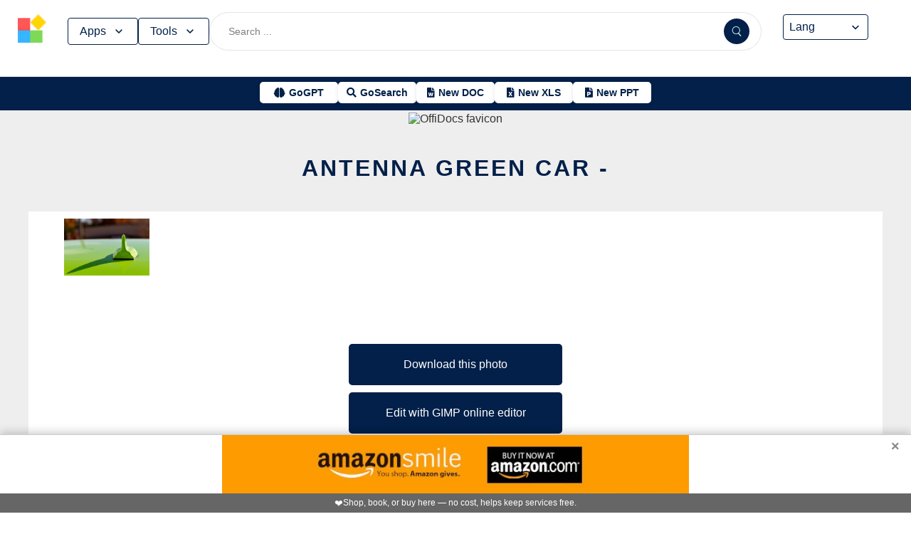

--- FILE ---
content_type: text/html; charset=utf-8
request_url: https://www.offidocs.com/index.php/main-templates/photos-images-examples/5932-antenna-green-car
body_size: 16722
content:
<!DOCTYPE html>
<html xmlns="http://www.w3.org/1999/xhtml" xml:lang=en lang=en>
<head><link rel=amphtml href="https://www.offidocs.com/index.php/main-templates/photos-images-examples/5932-antenna-green-car?amp=1"> <link rel=stylesheet href="/media/system/newcss/styles.css?v=16" type="text/css" media=all />
<link rel=stylesheet href="/media/system/newcss/navBar.css?v=5j">
<link rel=stylesheet href="/media/system/newcss/carousel.css">
<link rel=stylesheet href="/media/system/newcss/banner.css?v=12">
<link rel=stylesheet href="/media/system/newcss/box.css?v=7">
<link rel=stylesheet href="/media/system/newcss/items.css">
<link rel=stylesheet href="/media/system/newcss/footer.css?v=1" media=print onload="this.onload=null;this.media='all';">
<noscript>
<link rel=stylesheet href="/media/system/newcss/footer.css?v=1">
</noscript>
<link rel=stylesheet href="/media/system/newcss/content.css?v=2">
<link rel=stylesheet href="/media/system/newcss/fontawesome-free-5.15.4-web/css/all.min.css" media=print onload="this.onload=null;this.media='all';">
<noscript>
<link rel=stylesheet href="/media/system/newcss/fontawesome-free-5.15.4-web/css/all.min.css">
</noscript>
<link rel=amporigin href="https://www.offidocs.com/index.php/main-templates/photos-images-examples/5932-antenna-green-car?amp=1">
<script>var siteurl='/';var tmplurl='/templates/ja_elastica/';var isRTL=false;</script>
<base href="https://www.offidocs.com"/>
<meta http-equiv=content-type content="text/html; charset=utf-8"/>
<meta name=keywords content="Download or edit Antenna Green Car -  this photo with OffiDocs"/>
<meta name=description content="Download Antenna Green Car -  or edit this photo or image example with OffiDocs GIMP image editor online"/>
<meta name=generator content="Joomla! - Open Source Content Management"/>
<link rel=canonical href="https://www.offidocs.com/index.php/main-templates/photos-images-examples/5932-antenna-green-car"><title>Antenna Green Car by OffiDocs for office</title>
<meta property=og:site_name content=OffiDocs.com />
<meta property=og:title content="Antenna Green Car - "/>
<meta property=og:type content=website />
<link rel=alternate href="https://www.offidocs.com/index.php/main-templates/photos-images-examples/5932-antenna-green-car" hreflang=x-default />
<link rel=alternate href="https://www.offidocs.com/index.php/main-templates/photos-images-examples/5932-antenna-green-car" hreflang=en />
<link rel=alternate href="https://www.offidocs.com/pt/index.php/main-templates/photos-images-examples/5932-antenna-green-car" hreflang=pt />
<link rel=alternate href="https://www.offidocs.com/es/index.php/main-templates/photos-images-examples/5932-antenna-green-car" hreflang=es />
<link rel=alternate href="https://www.offidocs.com/ar/index.php/main-templates/photos-images-examples/5932-antenna-green-car" hreflang=ar />
<link rel=alternate href="https://www.offidocs.com/zh-CN/index.php/main-templates/photos-images-examples/5932-antenna-green-car" hreflang=zh />
<link rel=alternate href="https://www.offidocs.com/hi/index.php/main-templates/photos-images-examples/5932-antenna-green-car" hreflang=hi />
<link rel=alternate href="https://www.offidocs.com/it/index.php/main-templates/photos-images-examples/5932-antenna-green-car" hreflang=it />
<link rel=alternate href="https://www.offidocs.com/nl/index.php/main-templates/photos-images-examples/5932-antenna-green-car" hreflang=nl />
<link rel=alternate href="https://www.offidocs.com/ja/index.php/main-templates/photos-images-examples/5932-antenna-green-car" hreflang=ja />
<link rel=alternate href="https://www.offidocs.com/pl/index.php/main-templates/photos-images-examples/5932-antenna-green-car" hreflang=pl />
<link rel=alternate href="https://www.offidocs.com/de/index.php/main-templates/photos-images-examples/5932-antenna-green-car" hreflang=de />
<link rel=alternate href="https://www.offidocs.com/fr/index.php/main-templates/photos-images-examples/5932-antenna-green-car" hreflang=fr />
<link rel=alternate href="https://www.offidocs.com/tr/index.php/main-templates/photos-images-examples/5932-antenna-green-car" hreflang=tr />
<link rel=alternate href="https://www.offidocs.com/ko/index.php/main-templates/photos-images-examples/5932-antenna-green-car" hreflang=ko />
<link rel=alternate href="https://www.offidocs.com/ms/index.php/main-templates/photos-images-examples/5932-antenna-green-car" hreflang=ms />
<link rel=alternate href="https://www.offidocs.com/ro/index.php/main-templates/photos-images-examples/5932-antenna-green-car" hreflang=ro />
<link rel=alternate href="https://www.offidocs.com/ru/index.php/main-templates/photos-images-examples/5932-antenna-green-car" hreflang=ru />
<link rel=alternate href="https://www.offidocs.com/iw/index.php/main-templates/photos-images-examples/5932-antenna-green-car" hreflang=he />
<link rel=alternate href="https://www.offidocs.com/uk/index.php/main-templates/photos-images-examples/5932-antenna-green-car" hreflang=uk />
<link rel=alternate href="https://www.offidocs.com/ml/index.php/main-templates/photos-images-examples/5932-antenna-green-car" hreflang=ml />
<link rel=alternate href="https://www.offidocs.com/lo/index.php/main-templates/photos-images-examples/5932-antenna-green-car" hreflang=lo />
<link rel=alternate href="https://www.offidocs.com/bn/index.php/main-templates/photos-images-examples/5932-antenna-green-car" hreflang=bn />
<link rel=alternate href="https://www.offidocs.com/fa/index.php/main-templates/photos-images-examples/5932-antenna-green-car" hreflang=fa />
<link rel=alternate href="https://www.offidocs.com/th/index.php/main-templates/photos-images-examples/5932-antenna-green-car" hreflang=th />
<link rel=alternate href="https://www.offidocs.com/vi/index.php/main-templates/photos-images-examples/5932-antenna-green-car" hreflang=vi />
<link rel=alternate href="https://www.offidocs.com/id/index.php/main-templates/photos-images-examples/5932-antenna-green-car" hreflang=id />
<link rel=alternate href="https://www.offidocs.com/tl/index.php/main-templates/photos-images-examples/5932-antenna-green-car" hreflang=tl />
<link href="https://www.offidocs.com/index.php/component/search/?Itemid=667&amp;catid=112&amp;id=5932&amp;format=opensearch" rel=search title="Search OffiDocs" type="application/opensearchdescription+xml" />
<script defer src="/media/system/dum.js"></script><script defer src="/templates/ja_elastica/js/jquery.noconflict.js.pagespeed.jm.bcwCrx_8Ak.js"></script>
<script></script>
<!--[if ie]><link href="/plugins/system/jat3/jat3/base-themes/default/css/template-ie.css" type="text/css" rel="stylesheet" /><![endif]-->
<!--[if ie 7]><link href="/plugins/system/jat3/jat3/base-themes/default/css/template-ie7.css" type="text/css" rel="stylesheet" /><![endif]-->
<!--[if ie 7]><link href="/templates/ja_elastica/css/template-ie7.css" type="text/css" rel="stylesheet" /><![endif]-->
<meta name=viewport content="width=device-width, initial-scale=1.0, maximum-scale=3.0, user-scalable=yes"/>
<meta name=HandheldFriendly content=true />
<link href="/images/plus/favicon.ico" rel="shortcut icon" type="image/x-icon"/>
<script>function getCookieXX(cname){var name=cname+"=";var decodedCookie=decodeURIComponent(document.cookie);var ca=decodedCookie.split(';');for(var i=0;i<ca.length;i++){var c=ca[i];while(c.charAt(0)==' '){c=c.substring(1);}if(c.indexOf(name)==0){return c.substring(name.length,c.length);}}return"";}function setCookieXX(cname,cvalue,exdays){const d=new Date();d.setTime(d.getTime()+(exdays*24*60*60*1000));let expires="expires="+d.toUTCString();document.cookie=cname+"="+cvalue+";"+expires+";path=/; domain=.offidocs.com;";document.cookie=cname+"="+cvalue+";"+expires+";path=/; domain=www.offidocs.com;";}function deleteAllCookies(){}let username=getCookieXX("username");if(username!=""){setCookieXX("username",username,1);}else{}</script>
<link rel=canorigin href="https://www.offidocs.com/index.php/main-templates/photos-images-examples/5932-antenna-green-car"><link rel=dns-prefetch href="https://www.gstatic.com"><link rel=preconnect href="https://www.gstatic.com" crossorigin><link rel=dns-prefetch href="https://www.slideshare.net"><link rel=preconnect href="https://www.slideshare.net" crossorigin><link rel=dns-prefetch href="https://www.youtube.com"><link rel=preconnect href="https://www.youtube.com" crossorigin><link rel=dns-prefetch href="https://gtranslate.net"><link rel=preconnect href="https://gtranslate.net" crossorigin><link rel="preconnect dns-prefetch" href="https://www.google-analytics.com"><link rel="preconnect dns-prefetch" href="https://www.googletagservices.com"><link rel="preconnect dns-prefetch" href="https://www.googletagmanager.com"><link rel=preload as=image href="https://gtranslate.net/flags/32.png" loading=lazy /><meta name=apple-mobile-web-app-status-bar content="#0067b8"><meta name=theme-color content="#0067b8">
<meta name=hilltopads-site-verification content=ff7c58ad39a59ba80746f1ae21eda69b764fffd0 /><script>var mostradosubmenu=0;function bigImg(x){document.getElementById("productfeatures").style.display="block";}function normalImg(x){if(x==2){document.getElementById("productfeatures").style.display="none";}}function conmutaImg(){if(mostradosubmenu==0){mostradosubmenu=1;document.getElementById("productfeatures").style.display="block";}else{mostradosubmenu=0;document.getElementById("productfeatures").style.display="none";}}var mostradosubmenupricingx=0;function bigImgpricingx(x){document.getElementById("pricingx").style.display="block";}function normalImgpricingx(x){if(x==2){document.getElementById("pricingx").style.display="none";}}function conmutaImgpricingx(){if(mostradosubmenupricingx==0){mostradosubmenupricingx=1;document.getElementById("pricingx").style.display="block";}else{mostradosubmenupricingx=0;document.getElementById("pricingx").style.display="none";}}var mostradosubmenutemplatex=0;function bigImgtemplatex(x){document.getElementById("templatex").style.display="block";}function normalImgtemplatex(x){if(x==2){document.getElementById("templatex").style.display="none";}}function conmutaImgtemplatex(){if(mostradosubmenutemplatex==0){mostradosubmenutemplatex=1;document.getElementById("templatex").style.display="block";}else{mostradosubmenutemplatex=0;document.getElementById("templatex").style.display="none";}}var mostradosubmenupdftoolsx=0;function bigImgpdftoolsx(x){document.getElementById("pdftoolsx").style.display="block";}function normalImgpdftoolsx(x){if(x==2){document.getElementById("pdftoolsx").style.display="none";}}function conmutaImgpdftoolsx(){if(mostradosubmenupdftoolsx==0){mostradosubmenupdftoolsx=1;document.getElementById("pdftoolsx").style.display="block";}else{mostradosubmenupdftoolsx=0;document.getElementById("pdftoolsx").style.display="none";}}</script>
</head>
<body id=bd class="bd fs3 com_content" style='font-family:-apple-system,BlinkMacSystemFont,&quot;Segoe UI&quot;,Roboto,Oxygen-Sans,Ubuntu,Cantarell,&quot;Helvetica Neue&quot;,sans-serif!important'>
<a name=Top id=Top></a>
</div> </div><div id=ja-header class=wrap style="overflow-y:unset;position:fixed">
<div class=header-left>
<nav id=ja-mainnav class=menux>
<label id=togglex for=toggle-responsive class=toggle-menu aria-label="Toggle menu">
<img src="/images/xmenu_x48.png.pagespeed.ic.4B36jjs-Mi.png" alt="Menu Icon" width=30 height=30>
</label>
<input type=checkbox id=toggle-responsive>
<ul class="nav level-one">
<li style=display:flex>
<a href="https://www.offidocs.com/" id=menu072 title="OffiDocs Logo">
<img width=40 height=40 src="/images/xoffidocslogo30x30b.png.pagespeed.ic.J4bX1mydl0.png" alt="OffiDocs Logo">
</a>
<p id=homexx style=display:none><a style="padding:0 0 0 20px" href="https://www.offidocs.com/" title="OffiDocs Home">Home</a></p>
</li>
<li id=productfeaturesparent class=parent>
<button data-submenu=productfeatures onclick="window.location.href='javascript:void(0);'" id=menu593 title="Products &amp; Features">Apps<svg aria-hidden=true fill=none focusable=false height=20 viewBox="0 0 20 20" width=20 id=cds-react-aria-:R1ad6ed3akkla: class=css-1u8qly9>
<path d="M9.996 12.75a.756.756 0 01-.281-.052.69.69 0 01-.236-.156L5.528 8.59a.705.705 0 01-.226-.538.769.769 0 01.24-.531.729.729 0 011.062 0L10 10.938l3.417-3.417a.693.693 0 01.531-.219.769.769 0 01.531.24.729.729 0 01-.007 1.068l-3.951 3.932a.756.756 0 01-.525.208z" fill=currentColor></path></svg>
</button>
<label for=toggle-level-2-02 class=toggle></label>
<ul id=productfeatures class=level-two>
<li><a href="/index.php/desktop-online-productivity-apps" id=menu605 title="- Apps Productivity">Apps Productivity</a></li>
<li><a href="/index.php/desktop-online-images-graphics-apps" id=menu606 title="- Apps Images &amp; Graphics">Apps Graphics</a></li>
<li><a href="/index.php/desktop-online-video-audio-apps" id=menu607 title="- Apps Video &amp; Audio">Apps Video &amp; Audio</a></li>
<li><a href="/index.php/desktop-online-messaging-apps" id=menu608 title="- Apps Messaging">Apps Messaging</a></li>
<li><a href="/index.php/desktop-online-education-apps" id=menu609 title="- Apps Education">Apps Education</a></li>
<li><a href="/index.php/desktop-online-games" id=menu610 title="- Apps Games">Apps Games</a></li>
<li><a href="/index.php/desktop-online-utilities-apps" id=menu611 title="- Apps Utilities">Apps Utilities</a></li>
<li><a href="/index.php/desktop-programming-tools-online" id=menu612 title="- Apps Programming">Apps Programming</a></li>
<li style=display:none><a href="/media/system/android.php" id=menu617 title="- Android Productivity">Our Android apps</a></li>
<li style=display:none><a href="/index.php/android-utilities" id=menu619 title="- Android Utilities">Android Utilities</a></li>
<li style=display:none><a href="/media/system/ios.php" id=menu620 title="- iPhone &amp; iPad Productivity">Our IOS apps</a></li>
<li style=display:none><a href="/index.php/ios-iphone-ipad-images-graphics" id=menu621 title="- iPhone &amp; iPad Graphics">iPhone &amp; iPad Graphics</a></li>
<li style=display:none><a href="/index.php/ios-iphone-ipad-utilities" id=menu622 title="- iPhone &amp; iPad Utilities">iPhone &amp; iPad Utilities</a></li>
<li style=display:none><a href="/media/system/chrome-extensions.php" id=menu613 title="- Web Extensions Productivity">Our Chrome extensions</a></li>
<li style=display:none><a href="/index.php/images-grahpics-chrome-firefox-extensions" id=menu614 title="- Web Extensions Images &amp; Graphics">Web Extensions Images &amp; Graphics</a></li>
<li style=display:none><a href="/index.php/video-audio-chrome-firefox-extensions" id=menu644 title="- Web Extensions Video &amp; Audio">Web Extensions Video &amp; Audio</a></li>
<li style=display:none><a href="/index.php/main-company/main-quick-links" id=menu657 title="- Quick Links">Quick Links</a></li>
<li style=display:none><a href="/index.php/main-company/main-documentation" id=menu660 title="- Documentation">Documentation</a></li>
<li style=display:none><a href="/index.php/main-templates/photos-images-examples" id=menu667 title="- Free pictures">Free pictures</a></li>
<li style=display:none><a href="/index.php/main-templates/illustrations-examples" id=menu668 title="- Free graphics">Free graphics</a></li>
<li style=display:none><a href="/index.php/main-templates/videos-examples" id=menu669 title="- Free videos">Free videos</a></li>
</ul>
</li>
<li id=templatexparent class="parent ">
<button href="javascript:void()" latexparent"="" class=parent data-submenu=templatex id=menuTemplates>Tools<svg aria-hidden=true fill=none focusable=false height=20 viewBox="0 0 20 20" width=20 id=cds-react-aria-:R1ad6ed3akkla: class=css-1u8qly9><path d="M9.996 12.75a.756.756 0 01-.281-.052.69.69 0 01-.236-.156L5.528 8.59a.705.705 0 01-.226-.538.769.769 0 01.24-.531.729.729 0 011.062 0L10 10.938l3.417-3.417a.693.693 0 01.531-.219.769.769 0 01.531.24.729.729 0 01-.007 1.068l-3.951 3.932a.756.756 0 01-.525.208z" fill=currentColor></path></svg></button>
<label for=toggle-level-2-02 class=toggle></label>
<ul id=templatex onmouseleave="normalImgtemplatex('2')" class=level-two style="overflow-x:auto;white-space:nowrap">
<li style=margin-top:10px><a target=_blank href="/public/?v=ext&amp;pdfurl=new" id=pmenutem6041 title="OffiDocs PDF Editor">PDF editor</a></li>
<li><a target=_blank href="https://www.offidocs.com/pdf/" id=pmenutem6013 title="OffiDocs PDF merge files">PDF merge files</a></li>
<li><a target=_blank href="https://www.offidocs.com/pdf/splitpdf" id=pmenutem6013b title="OffiDocs Split PDF files">PDF split files</a></li>
<li><a target=_blank href="https://www.offidocs.com/pdf/rotate-pdf" id=pmenutem6013c title="OffiDocs Rotate PDF files">PDF rotate files</a></li>
<li style="display:none;&gt;&lt;a target=" _blank" href="https://www.offidocs.com/pdf/add-page-number" id=pmenutem6061 title="OffiDocs Add page numbers to PDF">Add page numbers to PDF</a></li>
<li><a target=_blank href="https://www.offidocs.com/pdf/delete" id=pmenutem6051 title="OffiDocs Delete PDF pages">PDF delete pages</a></li>
<li style=display:none><a target=_blank href="https://www.offidocs.com/pdf/pdftoword" id=pmenutem6052 title="OffiDocs Convert PDF to Word">Convert PDF to Word</a></li>
<li style=display:none><a target=_blank href="https://www.offidocs.com/pdf/pdftoexcel" id=pmenutem605az title="OffiDocs Convert PDF to Excel">Convert PDF to Excel</a></li>
<li><a target=_blank href="https://www.offidocs.com/pdf/watermark-pdf" id=pmenutem605at title="OffiDocs Add watermark to PDF">PDF add watermark</a></li>
<li style=display:none><a href="/media/system/doc-templates-chatgpt.php" id=menum6049x title="OffiDocs Document templates with ChatGPT">Create documents with ChatGPT</a></li>
<li style=display:none><a href="/media/system/create-images-chatgpt.php" id=menum6f title="OffiDocs create images with ChatGPT">Create images with ChatGPT</a></li>
<li><a href="/smart-word-templates/" id=menutem6744 title="Smart Word Templates with AI">Word - Smart templates with AI</a></li>
<li><a href="/index.php/main-templates/doc-templates/?v=1" id=menutem6041 title="OffiDocs Standard Word templates">Word - Standard templates</a></li>
<li style=display:none><a href="/index.php/main-templates/doc-templates/1668765-word-resume-templates" id=menutem6013 title="OffiDocs Word Resume templates">Word Resume templates</a></li>
<li style=display:none><a href="/index.php/main-templates/doc-templates/1668770-2023-monthly-word-calendar-templates" id=menutem6013b title="OffiDocs 2023 Monthly Word Calendar Templates">2023 Monthly Word Calendar templates</a></li>
<li style=display:none><a href="/index.php/main-templates/doc-templates/1668771-2024-monthly-word-calendar-templates" id=menutem6013c title="OffiDocs 2024 Monthly Word Calendar templates">2024 Monthly Word Calendar templates</a></li>
<li><a href="/index.php/main-templates/xls-templates/?v=1" id=menutem6061 title="OffiDocs Excel templates">Excel - Standard templates</a></li>
<li><a href="/index.php/main-templates/ppt-templates/?v=1" id=menutem6051 title="OffiDocs Powerpoint templates">Powerpoint - Standard templates</a></li>
<li><a href="/index.php/main-templates/photos-images-examples/?v=1" id=menutem6052 title="OffiDocs free picture to download or edit">Images - Templates</a></li>
<li><a href="/index.php/chromium-web-store/?v=1" class=notranslate id=chromium12 title="OffiDocs Chromium web store for extensions">Test Chrome extensions</a></li>
</ul>
</li>
</ul>
</nav>
</div>
<div class=search-container>
<form id=searchFormx action="/index.php/component/search/" method=post class=search-form>
<input type=text name=searchword id=search-searchword class=search-input placeholder="Search ...">
<button type=submit class=search-button>
<img src="/images/x240px-Search_Icon.svg.png.pagespeed.ic.ZxTaLxD2eB.png" alt=search class=search-icon>
</button>
<input type=hidden name=task value=search>
</form>
</div>
<div id=langx class=langx>
<div class=gtranslate-container>
<a href="#" onclick="doGTranslate('en|en');return false;" title=English class="gflag nturl" style="background-position:0 5px">
<img src="//gtranslate.net/flags/blank.png" loading=lazy height=32 width=32 alt=English>
</a>
<a href="#" onclick="doGTranslate('en|fr');return false;" title=French class="gflag nturl" style="background-position:-200px 5px">
<img src="//gtranslate.net/flags/blank.png" loading=lazy height=32 width=32 alt=French>
</a>
<a href="#" onclick="doGTranslate('en|de');return false;" title=German class="gflag nturl" style="background-position:-300px 5px;display:none">
<img src="//gtranslate.net/flags/blank.png" loading=lazy height=32 width=32 alt=German>
</a>
<a href="#" onclick="doGTranslate('en|it');return false;" title=Italian class="gflag nturl" style="background-position:-600px 5px;display:none">
<img src="//gtranslate.net/flags/blank.png" loading=lazy height=32 width=32 alt=Italian>
</a>
<a href="#" onclick="doGTranslate('en|pt');return false;" title=Portuguese class="gflag nturl" style="background-position:-300px 5px;display:none">
<img src="//gtranslate.net/flags/blank.png" loading=lazy height=32 width=32 alt=Portuguese>
</a>
<a href="#" onclick="doGTranslate('en|ru');return false;" title=Russian class="gflag nturl" style="background-position:-500px 5px;display:none">
<img src="//gtranslate.net/flags/blank.png" loading=lazy height=32 width=32 alt=Russian>
</a>
<a href="#" onclick="doGTranslate('en|es');return false;" title=Spanish class="gflag nturl" style="background-position:-600px 5px">
<img src="//gtranslate.net/flags/blank.png" loading=lazy height=32 width=32 alt=Spanish>
</a>
</div>
<br>
<select onchange="doGTranslate(this);">
<option value="">Lang</option>
<option value="en|en">English</option>
<option value="en|ar">Arabic</option>
<option value="en|zh-CN">Chinese (Simplified)</option>
<option value="en|nl">Dutch</option>
<option value="en|fr">French</option>
<option value="en|de">German</option>
<option value="en|hi">Hindi</option>
<option value="en|it">Italian</option>
<option value="en|ja">Japanese</option>
<option value="en|ko">Korean</option>
<option value="en|pl">Polish</option>
<option value="en|pt">Portuguese</option>
<option value="en|ro">Romanian</option>
<option value="en|ru">Russian</option>
<option value="en|es">Spanish</option>
<option value="en|tl">Filipino</option>
<option value="en|iw">Hebrew</option>
<option value="en|id">Indonesian</option>
<option value="en|uk">Ukrainian</option>
<option value="en|vi">Vietnamese</option>
<option value="en|th">Thai</option>
<option value="en|tr">Turkish</option>
<option value="en|fa">Persian</option>
<option value="en|ms">Malay</option>
<option value="en|bn">Bengali</option>
</select>
<span class=custom-arrow>
<svg aria-hidden=true fill=none focusable=false height=20 viewBox="0 0 20 20" width=20 class=css-1u8qly9>
<path d="M9.996 12.75a.756.756 0 01-.281-.052.69.69 0 01-.236-.156L5.528 8.59a.705.705 0 01-.226-.538.769.769 0 01.24-.531.729.729 0 011.062 0L10 10.938l3.417-3.417a.693.693 0 01.531-.219.769.769 0 01.531.24.729.729 0 01-.007 1.068l-3.951 3.932a.756.756 0 01-.525.208z" fill=currentColor></path>
</svg>
</span>
<script>function doGTranslate(lang_pair){if(lang_pair.value)lang_pair=lang_pair.value;if(lang_pair=='')return;var lang=lang_pair.split('|')[1];var plang=location.pathname.split('/')[1];if(plang.length!=2&&plang.toLowerCase()!='zh-cn'&&plang.toLowerCase()!='zh-tw')plang='en';if(lang=='en')location.href=location.protocol+'//'+location.host+location.pathname.replace('/'+plang+'/','/')+location.search;else location.href=location.protocol+'//'+location.host+'/'+lang+location.pathname.replace('/'+plang+'/','/')+location.search;}</script>
</div>
</div>
<div class=affiliate-buttons>
<a href="https://gogpt.offidocs.com" class="cta-button gogpt" title="GoGPT Articial Intelligence free and anonymous">
<i class="fas fa-brain btn-icon"></i>
<span class=notranslate>GoGPT</span>
</a>
<a href="https://search.offidocs.com/#gsc.tab=0" class="cta-button gosearch" title=GoSearch>
<i class="fas fa-search btn-icon"></i>
<span class=notranslate>GoSearch</span>
</a>
<a href="https://www.offidocs.com/index.php/create-online-word-document" class=cta-button title="New Document">
<i class="fas fa-file-word btn-icon"></i>
<span class=notranslate>New DOC</span>
</a>
<a href="https://www.offidocs.com/index.php/create-xls-online" class=cta-button title="New Excel">
<i class="fas fa-file-excel btn-icon"></i>
<span class=notranslate>New XLS</span>
</a>
<a href="https://www.offidocs.com/index.php/create-ppt-online" class=cta-button title="New PowerPoint">
<i class="fas fa-file-powerpoint btn-icon"></i>
<span class=notranslate>New PPT</span>
</a>
</div>
<script>document.addEventListener('DOMContentLoaded',function(){const toolsButton=document.getElementById('menuTemplates');const toolsMenu=document.getElementById('templatex');const appsButton=document.getElementById('menu593');const appsMenu=document.getElementById('productfeatures');const searchForm=document.getElementById('searchFormx');toolsButton.addEventListener('click',function(event){document.getElementById('templatex').style.display="block";event.stopPropagation();toolsMenu.classList.toggle('active');appsMenu.classList.remove('active');});appsButton.addEventListener('click',function(event){event.stopPropagation();appsMenu.classList.toggle('active');toolsMenu.classList.remove('active');});searchForm.addEventListener('click',function(event){console.log("click search");toolsMenu.classList.remove('active');appsMenu.classList.remove('active');});document.addEventListener('click',function(event){console.log("click any out");if(!toolsMenu.contains(event.target)&&!toolsButton.contains(event.target)){toolsMenu.classList.remove('active');}if(!appsMenu.contains(event.target)&&!appsButton.contains(event.target)){appsMenu.classList.remove('active');}});});document.getElementById("togglex").addEventListener("click",function(e){e.preventDefault();const productFeatures=document.getElementById("productfeatures");const homexx=document.getElementById("homexx");const searchContainer=document.querySelector(".search-container");const navLevelOne=document.querySelector("ul.nav.level-one");const isVisible=getComputedStyle(productFeatures).display==="flex";const newDisplay=isVisible?"none":"flex";if(productFeatures){productFeatures.style.display=newDisplay;homexx.style.display=newDisplay;productFeatures.style.flexDirection="column";productFeatures.style.visibility="visible";productFeatures.style.opacity=1;productFeatures.style.paddingTop="0px";productFeatures.style.maxHeight=isVisible?"0":"1000px";const links=productFeatures.querySelectorAll("li a");links.forEach(a=>{a.style.color="black";a.style.backgroundColor="white";a.style.textDecoration="none";a.style.display="block";a.style.padding="8px";});}const templatex=document.getElementById("templatex");if(templatex){templatex.style.display=newDisplay;homexx.style.display=newDisplay;templatex.style.flexDirection="column";templatex.style.visibility="visible";templatex.style.opacity=1;templatex.style.paddingTop="0px";templatex.style.maxHeight=isVisible?"0":"1000px";const links=productFeatures.querySelectorAll("li a");links.forEach(a=>{a.style.color="black";a.style.backgroundColor="white";a.style.textDecoration="none";a.style.display="block";a.style.padding="8px";});}if(searchContainer){searchContainer.style.display=newDisplay;}if(navLevelOne){navLevelOne.style.display=newDisplay;navLevelOne.style.maxHeight=isVisible?"0":"1000px";}});</script>
</div>
</div>
</div>
<ul class=no-display>
<li><a href="#ja-content" title="Skip to content">Skip to content</a></li>
</ul> </div>
</div>
</div>
</div>
</section> </div>
<div id=ja-container class="wrap ja-mf clearfix" style="">
<div style="text-align:center;width:100%;margin:auto"><br><img src="/images/plus/favicon.ico" alt="OffiDocs favicon" width=1 height=1></img><h1><a href="https://search.offidocs.com?q=Antenna+Green+Car+by+OffiDocs+for+office&uref=68747470733a2f2f7777772e6f666669646f63732e636f6d2f696e6465782e7068702f6d61696e2d74656d706c617465732f70686f746f732d696d616765732d6578616d706c65732f353933322d616e74656e6e612d677265656e2d636172&utitle=416e74656e6e6120477265656e20436172206279204f666669446f637320666f72206f6666696365&uimg=68747470733a2f2f7777772e6f666669646f63732e636f6d2f696d616765732f616e74656e6e61677265656e6361722e6a7067&udesc=[base64]">Antenna Green Car -</a></h1></div><div id=ja-main-wrap class="main clearfix" style="width:100%">
<div id=ja-main class=clearfix style="width:100%">
<div id=ja-content class=ja-content>
<div id=ja-content-main class="ja-content-main clearfix">
<div class="item-page clearfix">
<h2 class=contentheading style="font-weight:bold;display:none">
<a href="/index.php/main-templates/photos-images-examples/5932-antenna-green-car">
Antenna Green Car - </a>
</h2>
<script>function downloadtemplateantennagreencar(){var downloadLink=document.createElement("a");downloadLink.href="https://www.offidocs.com/images/antennagreencar.jpg";downloadLink.download="antenna4661876640.jpg";document.body.appendChild(downloadLink);downloadLink.click();document.body.removeChild(downloadLink);return false;}function openofficedesktoponlinexantennagreencar(){var drdr=encodeURIComponent("http://www.clickasound.com:5050/images/antennagreencar.jpg");window.open("https://www.offidocs.com/community/preedit-gimp.php?filename=antenna4661876640.jpg&fileurl="+drdr);}</script>
<div style="height:128px;overflow-y:hidden"><img style="width:120px;height:auto" src="/images/antennagreencar.jpg" loading=lazy border=0 height=128px width=128px alt="Free download Antenna Green Car -  free photo template to be edited with GIMP online image editor" title="Antenna Green Car -  GIMP online editor free"/>
</div>
<br>
<div>
<p></p>
<div class=sdivx style="text-align:center;margin:auto">
<a href="javascript:void(0)" onclick="return downloadtemplateantennagreencar();" style="width:300px;margin:10px auto 10px auto;background-color:#42b2f4;border:none;color:#fff;padding:15px 32px;text-align:center;text-decoration:none;display:block;font-size:16px;cursor:pointer">Download this photo</a>
<a href="javascript:void(0)" onclick="return openofficedesktoponlinexantennagreencar();" style="width:300px;margin:10px auto 10px auto;background-color:#42b2f4;border:none;color:#fff;padding:15px 32px;text-align:center;text-decoration:none;display:block;font-size:16px;cursor:pointer">Edit with GIMP online editor</a>
</div>
<p></p>
</div> <div id=ja-container-prev class="main clearfix" style="margin-top:11px;max-width:100%"> <div id=adxxy style="display:block;text-align:center;min-width:350px;width:100%;min-height:0;max-height:0;margin-top:0;margin-left:0;margin-bottom:0;margin-right:0;overflow:hidden;opacity:.1"><div id=adxxyin style="text-align:center;min-height;0px;max-height:0;padding-top:120px;padding-bottom:120px;width:100%;min-width:100%;background:#000"> <p style="color:#fff;font-size:15px">Ad</p> </div> </div> </div><br><div id=carousel><div class=slide><img title="Template Photo Antenna Green Car -  for OffiDocs" alt="Template Photo Antenna Green Car -  for OffiDocs" height=400 width=225 style="height:400px;width:auto" src="/images/antennagreencar.jpg" loading=lazy border=0 /></div></div>
<div style="margin:0 10% 0 10%">
<h2><strong>TAGS</strong></h2> <p></p><p>Download or edit the template Antenna Green Car - for GIMP online editor.</p>
antenna, green, car, satellite, auto, vehicle, roof, hellcat,
Free photos,
<p></p>
<p>Free download template Antenna Green Car - integrated with the OffiDocs web apps</p>
</div>
<ul class=pagenav>
<li class=pagenav-prev>
<a href="/index.php/main-templates/photos-images-examples/5931-lotus-temple-india-heritage" rel=prev>&lt; Prev</a>
</li>
<li class=pagenav-next>
<a href="/index.php/main-templates/photos-images-examples/5933-flower-spring-nature" rel=next>Next &gt;</a>
</li>
</ul>
</div>
</div>
</div>
</div>
</div>
</div>
<br>
<div class=container-box>
<div id=boxindex1 class="box index_tab index_r_tab">
<div class=box-title style="display:grid;margin-bottom:-20px;justify-content:center">
<p>Free Images</p>
</div>
<div class=box-title>
<p title="Free images download or edit" style=font-size:10px></p>
<br>
<ul class="hd hdr">
<li id=backgroundsimagesoffidocs style=padding-left:15px><a id=abackgroundsimagesoffidocs style="color:#2f1cbb;font-size:14px" href="javascript:openbackgroundsimagesx()" title="Free Background images by OffiDocs">Backgrounds</a></li>
<li id=illustrationsimagesoffidocs style=padding-left:15px><a id=aillustrationsimagesoffidocs style=font-size:14px href="javascript:openillustrationsimagesx()" title="Free illustrations images by OffiDocs">Illustrations</a></li>
</ul>
</div>
<script>function openbackgroundsimagesx(){document.getElementById("xxbackgroundsimages").style.display="block";document.getElementById("abackgroundsimagesoffidocs").style.color="#2f1cbb";document.getElementById("xxillustrationsimages").style.display="none";document.getElementById("aillustrationsimagesoffidocs").style.color="#888";}function openphotosimagesx(){document.getElementById("xxbackgroundsimages").style.display="none";document.getElementById("abackgroundsimagesoffidocs").style.color="#888";document.getElementById("xxillustrationsimages").style.display="none";document.getElementById("aillustrationsimagesoffidocs").style.color="#888";}function openillustrationsimagesx(){document.getElementById("xxbackgroundsimages").style.display="none";document.getElementById("abackgroundsimagesoffidocs").style.color="#888";document.getElementById("xxillustrationsimages").style.display="block";document.getElementById("aillustrationsimagesoffidocs").style.color="#2f1cbb";}</script>
<div class=bd>
<ul id=xxbackgroundsimages class=selectx_list>
<li>
<div class=left-column><div class=selectx_list_number>1</div>
<span3>
<span1><a title="Puno Lake Quechua" href="/index.php/main-templates/photos-images-examples/2803-puno-lake-quechua"><img alt="Puno Lake Quechua" width=60 height=60 data-srcset="/imageswebp/60_60_punolakequechua.jpg.webp" data-original="/imageswebp/60_60_punolakequechua.jpg.webp" src="/imageswebp/60_60_punolakequechua.jpg.webp" class=loaded srcset="/imageswebp/60_60_punolakequechua.jpg.webp" data-was-processed=true></a></span1>
</div><div class=right-column><span2 class=title-dd><a title="Puno Lake Quechua" href="/index.php/main-templates/photos-images-examples/2803-puno-lake-quechua">Puno Lake Quechua</a></span2>
<span2>Free image download &amp; edit</span2>
<span2 class=down><a class="" title="Puno Lake Quechua background image" href="/index.php/main-templates/photos-images-examples/2803-puno-lake-quechua">Download free image</a></span2>
</span3>
</li>
<li>
<div class=left-column><div class=selectx_list_number>2</div>
<span3>
<span1><a title="Tree Aesthetic Root" href="/index.php/main-templates/photos-images-examples/2804-tree-aesthetic-root"><img alt="Tree Aesthetic Root" width=60 height=60 data-srcset="/imageswebp/60_60_treeaestheticroot.jpg.webp" data-original="/imageswebp/60_60_treeaestheticroot.jpg.webp" src="/imageswebp/60_60_treeaestheticroot.jpg.webp" class=loaded srcset="/imageswebp/60_60_treeaestheticroot.jpg.webp" data-was-processed=true></a></span1>
</div><div class=right-column><span2 class=title-dd><a title="Tree Aesthetic Root" href="/index.php/main-templates/photos-images-examples/2804-tree-aesthetic-root">Tree Aesthetic Root</a></span2>
<span2>Free image download &amp; edit</span2>
<span2 class=down><a class="" title="Tree Aesthetic Root background image" href="/index.php/main-templates/photos-images-examples/2804-tree-aesthetic-root">Download free image</a></span2>
</span3>
</li>
<li>
<div class=left-column><div class=selectx_list_number>3</div>
<span3>
<span1><a title="Grandfather Grandpa Old" href="/index.php/main-templates/photos-images-examples/2805-grandfather-grandpa-old"><img alt="Grandfather Grandpa Old" width=60 height=60 data-srcset="/imageswebp/60_60_grandfathergrandpaold.jpg.webp" data-original="/imageswebp/60_60_grandfathergrandpaold.jpg.webp" src="/imageswebp/60_60_grandfathergrandpaold.jpg.webp" class=loaded srcset="/imageswebp/60_60_grandfathergrandpaold.jpg.webp" data-was-processed=true></a></span1>
</div><div class=right-column><span2 class=title-dd><a title="Grandfather Grandpa Old" href="/index.php/main-templates/photos-images-examples/2805-grandfather-grandpa-old">Grandfather Grandpa Old</a></span2>
<span2>Free image download &amp; edit</span2>
<span2 class=down><a class="" title="Grandfather Grandpa Old background image" href="/index.php/main-templates/photos-images-examples/2805-grandfather-grandpa-old">Download free image</a></span2>
</span3>
</li>
<li>
<div class=left-column><div class=selectx_list_number>4</div>
<span3>
<span1><a title="Evening Sun Sky" href="/index.php/main-templates/photos-images-examples/2806-evening-sun-sky"><img alt="Evening Sun Sky" width=60 height=60 data-srcset="/imageswebp/60_60_eveningsunsky.jpg.webp" data-original="/imageswebp/60_60_eveningsunsky.jpg.webp" src="/imageswebp/60_60_eveningsunsky.jpg.webp" class=loaded srcset="/imageswebp/60_60_eveningsunsky.jpg.webp" data-was-processed=true></a></span1>
</div><div class=right-column><span2 class=title-dd><a title="Evening Sun Sky" href="/index.php/main-templates/photos-images-examples/2806-evening-sun-sky">Evening Sun Sky</a></span2>
<span2>Free image download &amp; edit</span2>
<span2 class=down><a class="" title="Evening Sun Sky background image" href="/index.php/main-templates/photos-images-examples/2806-evening-sun-sky">Download free image</a></span2>
</span3>
</li>
<li>
<div class=left-column><div class=selectx_list_number>5</div>
<span3>
<span1><a title="Cannon Ship 19Th Century" href="/index.php/main-templates/photos-images-examples/2807-cannon-ship-19th-century"><img alt="Cannon Ship 19Th Century" width=60 height=60 data-srcset="/imageswebp/60_60_cannonship19thcentury.jpg.webp" data-original="/imageswebp/60_60_cannonship19thcentury.jpg.webp" src="/imageswebp/60_60_cannonship19thcentury.jpg.webp" class=loaded srcset="/imageswebp/60_60_cannonship19thcentury.jpg.webp" data-was-processed=true></a></span1>
</div><div class=right-column><span2 class=title-dd><a title="Cannon Ship 19Th Century" href="/index.php/main-templates/photos-images-examples/2807-cannon-ship-19th-century">Cannon Ship 19Th Century</a></span2>
<span2>Free image download &amp; edit</span2>
<span2 class=down><a class="" title="Cannon Ship 19Th Century background image" href="/index.php/main-templates/photos-images-examples/2807-cannon-ship-19th-century">Download free image</a></span2>
</span3>
</li>
<li>
<div class=left-column><div class=selectx_list_number>6</div>
<span3>
<span1><a title="Cake Pastries Dessert" href="/index.php/main-templates/photos-images-examples/2808-cake-pastries-dessert"><img alt="Cake Pastries Dessert" width=60 height=60 data-srcset="/imageswebp/60_60_cakepastriesdessert.jpg.webp" data-original="/imageswebp/60_60_cakepastriesdessert.jpg.webp" src="/imageswebp/60_60_cakepastriesdessert.jpg.webp" class=loaded srcset="/imageswebp/60_60_cakepastriesdessert.jpg.webp" data-was-processed=true></a></span1>
</div><div class=right-column><span2 class=title-dd><a title="Cake Pastries Dessert" href="/index.php/main-templates/photos-images-examples/2808-cake-pastries-dessert">Cake Pastries Dessert</a></span2>
<span2>Free image download &amp; edit</span2>
<span2 class=down><a class="" title="Cake Pastries Dessert background image" href="/index.php/main-templates/photos-images-examples/2808-cake-pastries-dessert">Download free image</a></span2>
</span3>
</li>
<li>
<div class=left-column><div class=selectx_list_number>7</div>
<span3>
<span1><a title="Winter January Snow" href="/index.php/main-templates/photos-images-examples/2809-winter-january-snow"><img alt="Winter January Snow" width=60 height=60 data-srcset="/imageswebp/60_60_winterjanuarysnow.jpg.webp" data-original="/imageswebp/60_60_winterjanuarysnow.jpg.webp" src="/imageswebp/60_60_winterjanuarysnow.jpg.webp" class=loaded srcset="/imageswebp/60_60_winterjanuarysnow.jpg.webp" data-was-processed=true></a></span1>
</div><div class=right-column><span2 class=title-dd><a title="Winter January Snow" href="/index.php/main-templates/photos-images-examples/2809-winter-january-snow">Winter January Snow</a></span2>
<span2>Free image download &amp; edit</span2>
<span2 class=down><a class="" title="Winter January Snow background image" href="/index.php/main-templates/photos-images-examples/2809-winter-january-snow">Download free image</a></span2>
</span3>
</li>
<li class=selectx_list_more><a href="/index.php/main-templates/photos-images-examples">More »</a></li>
</ul>
<ul id=xxillustrationsimages class=selectx_list style=display:none>
<li>
<div class=left-column><div class=selectx_list_number>1</div>
<span3>
<span1><a title="Fairy Rabbit Bunny" href="/index.php/main-templates/illustrations-examples/4902-fairy-rabbit-bunny"><img alt="Fairy Rabbit Bunny" width=60 height=60 data-srcset="/imageswebp/60_60_fairyrabbitbunny.jpg.webp" data-original="/imageswebp/60_60_fairyrabbitbunny.jpg.webp" src="/imageswebp/60_60_fairyrabbitbunny.jpg.webp" class=loaded srcset="/imageswebp/60_60_fairyrabbitbunny.jpg.webp" data-was-processed=true></a></span1>
</div><div class=right-column><span2 class=title-dd><a title="Fairy Rabbit Bunny" href="/index.php/main-templates/illustrations-examples/4902-fairy-rabbit-bunny">Fairy Rabbit Bunny</a></span2>
<span2>Free illustration download &amp; edit</span2>
<span2 class=down><a class="" title="Fairy Rabbit Bunny illustration" href="/index.php/main-templates/illustrations-examples/4902-fairy-rabbit-bunny">Download free illustration</a></span2>
</span3>
</li>
<li>
<div class=left-column><div class=selectx_list_number>2</div>
<span3>
<span1><a title="Eagle Bird Predator Of" href="/index.php/main-templates/illustrations-examples/4903-eagle-bird-predator-of"><img alt="Eagle Bird Predator Of" width=60 height=60 data-srcset="/imageswebp/60_60_eaglebirdpredatorof.jpg.webp" data-original="/imageswebp/60_60_eaglebirdpredatorof.jpg.webp" src="/imageswebp/60_60_eaglebirdpredatorof.jpg.webp" class=loaded srcset="/imageswebp/60_60_eaglebirdpredatorof.jpg.webp" data-was-processed=true></a></span1>
</div><div class=right-column><span2 class=title-dd><a title="Eagle Bird Predator Of" href="/index.php/main-templates/illustrations-examples/4903-eagle-bird-predator-of">Eagle Bird Predator Of</a></span2>
<span2>Free illustration download &amp; edit</span2>
<span2 class=down><a class="" title="Eagle Bird Predator Of illustration" href="/index.php/main-templates/illustrations-examples/4903-eagle-bird-predator-of">Download free illustration</a></span2>
</span3>
</li>
<li>
<div class=left-column><div class=selectx_list_number>3</div>
<span3>
<span1><a title="Anchor Sea Nautical" href="/index.php/main-templates/illustrations-examples/4904-anchor-sea-nautical"><img alt="Anchor Sea Nautical" width=60 height=60 data-srcset="/imageswebp/60_60_anchorseanautical.jpg.webp" data-original="/imageswebp/60_60_anchorseanautical.jpg.webp" src="/imageswebp/60_60_anchorseanautical.jpg.webp" class=loaded srcset="/imageswebp/60_60_anchorseanautical.jpg.webp" data-was-processed=true></a></span1>
</div><div class=right-column><span2 class=title-dd><a title="Anchor Sea Nautical" href="/index.php/main-templates/illustrations-examples/4904-anchor-sea-nautical">Anchor Sea Nautical</a></span2>
<span2>Free illustration download &amp; edit</span2>
<span2 class=down><a class="" title="Anchor Sea Nautical illustration" href="/index.php/main-templates/illustrations-examples/4904-anchor-sea-nautical">Download free illustration</a></span2>
</span3>
</li>
<li>
<div class=left-column><div class=selectx_list_number>4</div>
<span3>
<span1><a title="Eye Chakra Aura New" href="/index.php/main-templates/illustrations-examples/4905-eye-chakra-aura-new"><img alt="Eye Chakra Aura New" width=60 height=60 data-srcset="/imageswebp/60_60_eyechakraauranew.jpg.webp" data-original="/imageswebp/60_60_eyechakraauranew.jpg.webp" src="/imageswebp/60_60_eyechakraauranew.jpg.webp" class=loaded srcset="/imageswebp/60_60_eyechakraauranew.jpg.webp" data-was-processed=true></a></span1>
</div><div class=right-column><span2 class=title-dd><a title="Eye Chakra Aura New" href="/index.php/main-templates/illustrations-examples/4905-eye-chakra-aura-new">Eye Chakra Aura New</a></span2>
<span2>Free illustration download &amp; edit</span2>
<span2 class=down><a class="" title="Eye Chakra Aura New illustration" href="/index.php/main-templates/illustrations-examples/4905-eye-chakra-aura-new">Download free illustration</a></span2>
</span3>
</li>
<li>
<div class=left-column><div class=selectx_list_number>5</div>
<span3>
<span1><a title="Tarantula Art Nature" href="/index.php/main-templates/illustrations-examples/4906-tarantula-art-nature"><img alt="Tarantula Art Nature" width=60 height=60 data-srcset="/imageswebp/60_60_tarantulaartnature.jpg.webp" data-original="/imageswebp/60_60_tarantulaartnature.jpg.webp" src="/imageswebp/60_60_tarantulaartnature.jpg.webp" class=loaded srcset="/imageswebp/60_60_tarantulaartnature.jpg.webp" data-was-processed=true></a></span1>
</div><div class=right-column><span2 class=title-dd><a title="Tarantula Art Nature" href="/index.php/main-templates/illustrations-examples/4906-tarantula-art-nature">Tarantula Art Nature</a></span2>
<span2>Free illustration download &amp; edit</span2>
<span2 class=down><a class="" title="Tarantula Art Nature illustration" href="/index.php/main-templates/illustrations-examples/4906-tarantula-art-nature">Download free illustration</a></span2>
</span3>
</li>
<li>
<div class=left-column><div class=selectx_list_number>6</div>
<span3>
<span1><a title="Avocado Fruit Vegetables SouthFree vector graphic on Pixabay" href="/index.php/main-templates/illustrations-examples/4907-avocado-fruit-vegetables-southfree-vector-graphic-on-pixabay"><img alt="Avocado Fruit Vegetables SouthFree vector graphic on Pixabay" width=60 height=60 data-srcset="/imageswebp/60_60_avocadofruitvegetablessouthfreevectorgraphiconpixabay.jpg.webp" data-original="/imageswebp/60_60_avocadofruitvegetablessouthfreevectorgraphiconpixabay.jpg.webp" src="/imageswebp/60_60_avocadofruitvegetablessouthfreevectorgraphiconpixabay.jpg.webp" class=loaded srcset="/imageswebp/60_60_avocadofruitvegetablessouthfreevectorgraphiconpixabay.jpg.webp" data-was-processed=true></a></span1>
</div><div class=right-column><span2 class=title-dd><a title="Avocado Fruit Vegetables SouthFree vector graphic on Pixabay" href="/index.php/main-templates/illustrations-examples/4907-avocado-fruit-vegetables-southfree-vector-graphic-on-pixabay">Avocado Fruit Vegetables SouthFree vector graphic on Pixabay</a></span2>
<span2>Free illustration download &amp; edit</span2>
<span2 class=down><a class="" title="Avocado Fruit Vegetables SouthFree vector graphic on Pixabay illustration" href="/index.php/main-templates/illustrations-examples/4907-avocado-fruit-vegetables-southfree-vector-graphic-on-pixabay">Download free illustration</a></span2>
</span3>
</li>
<li>
<div class=left-column><div class=selectx_list_number>7</div>
<span3>
<span1><a title="Dessert Cake Sweet" href="/index.php/main-templates/illustrations-examples/4908-dessert-cake-sweet"><img alt="Dessert Cake Sweet" width=60 height=60 data-srcset="/imageswebp/60_60_dessertcakesweet.jpg.webp" data-original="/imageswebp/60_60_dessertcakesweet.jpg.webp" src="/imageswebp/60_60_dessertcakesweet.jpg.webp" class=loaded srcset="/imageswebp/60_60_dessertcakesweet.jpg.webp" data-was-processed=true></a></span1>
</div><div class=right-column><span2 class=title-dd><a title="Dessert Cake Sweet" href="/index.php/main-templates/illustrations-examples/4908-dessert-cake-sweet">Dessert Cake Sweet</a></span2>
<span2>Free illustration download &amp; edit</span2>
<span2 class=down><a class="" title="Dessert Cake Sweet illustration" href="/index.php/main-templates/illustrations-examples/4908-dessert-cake-sweet">Download free illustration</a></span2>
</span3>
</li>
<li class=selectx_list_more><a href="/index.php/main-templates/illustrations-examples">More »</a></li>
</ul>
</div>
</div>
<div id=boxindex2 class="box index_tab index_r_tab">
<div class=box-title style="display:grid;margin-bottom:-20px;justify-content:center">
<p>Use Office Templates</p>
</div>
<div class=box-title>
<p title="Top OffiDocs templates" style=font-size:10px></p>
<br>
<ul class="hd hdr">
<li id=wordtemplatesoffidocs style=padding-left:15px><a id=awordtemplatesoffidocs style="color:#2f1cbb;font-size:14px" href="javascript:openwordtemplatesx()" title="Word templates by OffiDocs">MS Word</a></li>
<li id=exceltemplatesoffidocs style=padding-left:15px><a id=aexceltemplatesoffidocs style=font-size:14px href="javascript:openexceltemplatesx()" title="Excel templates by OffiDocs">MS Excel</a></li>
</ul>
</div>
<script>function openwordtemplatesx(){console.log("Word tempaltes");document.getElementById("xxwordtemplates").style.display="block";document.getElementById("awordtemplatesoffidocs").style.color="#2f1cbb";document.getElementById("xxexceltemplates").style.display="none";document.getElementById("aexceltemplatesoffidocs").style.color="#888";}function openexceltemplatesx(){document.getElementById("xxwordtemplates").style.display="none";document.getElementById("awordtemplatesoffidocs").style.color="#888";document.getElementById("xxexceltemplates").style.display="block";document.getElementById("aexceltemplatesoffidocs").style.color="#2f1cbb";}function openppttemplatesx(){document.getElementById("xxwordtemplates").style.display="none";document.getElementById("awordtemplatesoffidocs").style.color="#888";document.getElementById("xxexceltemplates").style.display="none";document.getElementById("aexceltemplatesoffidocs").style.color="#888";}</script>
<div class=bd>
<ul id=xxwordtemplates class=selectx_list>
<li>
<div class=left-column><div class=selectx_list_number>1</div>
<span3>
<span1><a title=Currency href="/index.php/main-templates/doc-templates/1667688-currency"><img alt=Currency width=60 height=60 data-srcset="/imageswebp/60_60_currency.jpg.webp" data-original="/imageswebp/60_60_currency.jpg.webp" src="/imageswebp/60_60_currency.jpg.webp" class=loaded srcset="/imageswebp/60_60_currency.jpg.webp" data-was-processed=true></a></span1>
</div><div class=right-column><span2 class=title-dd><a title=Currency href="/index.php/main-templates/doc-templates/1667688-currency">Currency</a></span2>
<span2>Word template</span2>
<span2 class=down><a class="" title="Currency latest Word template" href="/index.php/main-templates/doc-templates/1667688-currency">Download Word template</a></span2>
</span3>
</li>
<li>
<div class=left-column><div class=selectx_list_number>2</div>
<span3>
<span1><a title=Report href="/index.php/main-templates/doc-templates/1667672-report"><img alt=Report width=60 height=60 data-srcset="/imageswebp/60_60_report.jpg.webp" data-original="/imageswebp/60_60_report.jpg.webp" src="/imageswebp/60_60_report.jpg.webp" class=loaded srcset="/imageswebp/60_60_report.jpg.webp" data-was-processed=true></a></span1>
</div><div class=right-column><span2 class=title-dd><a title=Report href="/index.php/main-templates/doc-templates/1667672-report">Report</a></span2>
<span2>Word template</span2>
<span2 class=down><a class="" title="Report latest Word template" href="/index.php/main-templates/doc-templates/1667672-report">Download Word template</a></span2>
</span3>
</li>
<li>
<div class=left-column><div class=selectx_list_number>3</div>
<span3>
<span1><a title=Strength href="/index.php/main-templates/doc-templates/1667665-strength"><img alt=Strength width=60 height=60 data-srcset="/imageswebp/60_60_strength.jpg.webp" data-original="/imageswebp/60_60_strength.jpg.webp" src="/imageswebp/60_60_strength.jpg.webp" class=loaded srcset="/imageswebp/60_60_strength.jpg.webp" data-was-processed=true></a></span1>
</div><div class=right-column><span2 class=title-dd><a title=Strength href="/index.php/main-templates/doc-templates/1667665-strength">Strength</a></span2>
<span2>Word template</span2>
<span2 class=down><a class="" title="Strength latest Word template" href="/index.php/main-templates/doc-templates/1667665-strength">Download Word template</a></span2>
</span3>
</li>
<li>
<div class=left-column><div class=selectx_list_number>4</div>
<span3>
<span1><a title="Lulu.com Pocket Book Sized Paperback Book Cover" href="/index.php/main-templates/doc-templates/1667845-lulu-com-pocket-book-sized-paperback-book-cover"><img alt="Lulu.com Pocket Book Sized Paperback Book Cover" width=60 height=60 data-srcset="/imageswebp/60_60_lulucompocketbooksizedpaperbackbookcover.jpg.webp" data-original="/imageswebp/60_60_lulucompocketbooksizedpaperbackbookcover.jpg.webp" src="/imageswebp/60_60_lulucompocketbooksizedpaperbackbookcover.jpg.webp" class=loaded srcset="/imageswebp/60_60_lulucompocketbooksizedpaperbackbookcover.jpg.webp" data-was-processed=true></a></span1>
</div><div class=right-column><span2 class=title-dd><a title="Lulu.com Pocket Book Sized Paperback Book Cover" href="/index.php/main-templates/doc-templates/1667845-lulu-com-pocket-book-sized-paperback-book-cover">Lulu.com Pocket Book Sized Paperback Book Cover</a></span2>
<span2>Word template</span2>
<span2 class=down><a class="" title="Lulu.com Pocket Book Sized Paperback Book Cover latest Word template" href="/index.php/main-templates/doc-templates/1667845-lulu-com-pocket-book-sized-paperback-book-cover">Download Word template</a></span2>
</span3>
</li>
<li>
<div class=left-column><div class=selectx_list_number>5</div>
<span3>
<span1><a title=Apples href="/index.php/main-templates/doc-templates/1667653-apples"><img alt=Apples width=60 height=60 data-srcset="/imageswebp/60_60_apples.jpg.webp" data-original="/imageswebp/60_60_apples.jpg.webp" src="/imageswebp/60_60_apples.jpg.webp" class=loaded srcset="/imageswebp/60_60_apples.jpg.webp" data-was-processed=true></a></span1>
</div><div class=right-column><span2 class=title-dd><a title=Apples href="/index.php/main-templates/doc-templates/1667653-apples">Apples</a></span2>
<span2>Word template</span2>
<span2 class=down><a class="" title="Apples latest Word template" href="/index.php/main-templates/doc-templates/1667653-apples">Download Word template</a></span2>
</span3>
</li>
<li>
<div class=left-column><div class=selectx_list_number>6</div>
<span3>
<span1><a title="Lulu.com US Trade Sized Paperback Book Cover" href="/index.php/main-templates/doc-templates/1667855-lulu-com-us-trade-sized-paperback-book-cover"><img alt="Lulu.com US Trade Sized Paperback Book Cover" width=60 height=60 data-srcset="/imageswebp/60_60_lulucomustradesizedpaperbackbookcover.jpg.webp" data-original="/imageswebp/60_60_lulucomustradesizedpaperbackbookcover.jpg.webp" src="/imageswebp/60_60_lulucomustradesizedpaperbackbookcover.jpg.webp" class=loaded srcset="/imageswebp/60_60_lulucomustradesizedpaperbackbookcover.jpg.webp" data-was-processed=true></a></span1>
</div><div class=right-column><span2 class=title-dd><a title="Lulu.com US Trade Sized Paperback Book Cover" href="/index.php/main-templates/doc-templates/1667855-lulu-com-us-trade-sized-paperback-book-cover">Lulu.com US Trade Sized Paperback Book Cover</a></span2>
<span2>Word template</span2>
<span2 class=down><a class="" title="Lulu.com US Trade Sized Paperback Book Cover latest Word template" href="/index.php/main-templates/doc-templates/1667855-lulu-com-us-trade-sized-paperback-book-cover">Download Word template</a></span2>
</span3>
</li>
<li>
<div class=left-column><div class=selectx_list_number>7</div>
<span3>
<span1><a title="M**** Madness 2010" href="/index.php/main-templates/doc-templates/1667847-m-madness-2010"><img alt="M**** Madness 2010" width=60 height=60 data-srcset="/imageswebp/60_60_mmadness2010.jpg.webp" data-original="/imageswebp/60_60_mmadness2010.jpg.webp" src="/imageswebp/60_60_mmadness2010.jpg.webp" class=loaded srcset="/imageswebp/60_60_mmadness2010.jpg.webp" data-was-processed=true></a></span1>
</div><div class=right-column><span2 class=title-dd><a title="M**** Madness 2010" href="/index.php/main-templates/doc-templates/1667847-m-madness-2010">M**** Madness 2010</a></span2>
<span2>Word template</span2>
<span2 class=down><a class="" title="M**** Madness 2010 latest Word template" href="/index.php/main-templates/doc-templates/1667847-m-madness-2010">Download Word template</a></span2>
</span3>
</li>
<li class=selectx_list_more><a href="/index.php/main-templates/doc-templates">More »</a></li>
</ul>
<ul id=xxexceltemplates class=selectx_list style=display:none>
<li>
<div class=left-column><div class=selectx_list_number>1</div>
<span3>
<span1><a title="2013 polski kalendarz z imieninami" href="/index.php/main-templates/xls-templates/378-2013-polski-kalendarz-z-imieninami"><img alt="2013 polski kalendarz z imieninami" width=60 height=60 data-srcset="/imageswebp/60_60_2013polskikalendarzzimieninami.jpg.webp" data-original="/imageswebp/60_60_2013polskikalendarzzimieninami.jpg.webp" src="/imageswebp/60_60_2013polskikalendarzzimieninami.jpg.webp" class=loaded srcset="/imageswebp/60_60_2013polskikalendarzzimieninami.jpg.webp" data-was-processed=true></a></span1>
</div><div class=right-column><span2 class=title-dd><a title="2013 polski kalendarz z imieninami" href="/index.php/main-templates/xls-templates/378-2013-polski-kalendarz-z-imieninami">2013 polski kalendarz z imieninami</a></span2>
<span2>Excel template</span2>
<span2 class=down><a class="" title="2013 polski kalendarz z imieninami latest version Excel template" href="/index.php/main-templates/xls-templates/378-2013-polski-kalendarz-z-imieninami">Download Excel</a></span2>
</span3>
</li>
<li>
<div class=left-column><div class=selectx_list_number>2</div>
<span3>
<span1><a title="Calendario ore di lavoro dellanno" href="/index.php/main-templates/xls-templates/379-calendario-ore-di-lavoro-dellanno"><img alt="Calendario ore di lavoro dellanno" width=60 height=60 data-srcset="/imageswebp/60_60_calendariooredilavorodellanno.jpg.webp" data-original="/imageswebp/60_60_calendariooredilavorodellanno.jpg.webp" src="/imageswebp/60_60_calendariooredilavorodellanno.jpg.webp" class=loaded srcset="/imageswebp/60_60_calendariooredilavorodellanno.jpg.webp" data-was-processed=true></a></span1>
</div><div class=right-column><span2 class=title-dd><a title="Calendario ore di lavoro dellanno" href="/index.php/main-templates/xls-templates/379-calendario-ore-di-lavoro-dellanno">Calendario ore di lavoro dellanno</a></span2>
<span2>Excel template</span2>
<span2 class=down><a class="" title="Calendario ore di lavoro dellanno latest version Excel template" href="/index.php/main-templates/xls-templates/379-calendario-ore-di-lavoro-dellanno">Download Excel</a></span2>
</span3>
</li>
<li>
<div class=left-column><div class=selectx_list_number>3</div>
<span3>
<span1><a title="Hotelski obrasci - Hotel Forms" href="/index.php/main-templates/xls-templates/383-hotelski-obrasci-hotel-forms"><img alt="Hotelski obrasci - Hotel Forms" width=60 height=60 data-srcset="/imageswebp/60_60_hotelskiobrascihotelforms.jpg.webp" data-original="/imageswebp/60_60_hotelskiobrascihotelforms.jpg.webp" src="/imageswebp/60_60_hotelskiobrascihotelforms.jpg.webp" class=loaded srcset="/imageswebp/60_60_hotelskiobrascihotelforms.jpg.webp" data-was-processed=true></a></span1>
</div><div class=right-column><span2 class=title-dd><a title="Hotelski obrasci - Hotel Forms" href="/index.php/main-templates/xls-templates/383-hotelski-obrasci-hotel-forms">Hotelski obrasci - Hotel Forms</a></span2>
<span2>Excel template</span2>
<span2 class=down><a class="" title="Hotelski obrasci - Hotel Forms latest version Excel template" href="/index.php/main-templates/xls-templates/383-hotelski-obrasci-hotel-forms">Download Excel</a></span2>
</span3>
</li>
<li>
<div class=left-column><div class=selectx_list_number>4</div>
<span3>
<span1><a title="Sepa Ueberweisung  (LibreOffice Calc)" href="/index.php/main-templates/xls-templates/386-sepa-ueberweisung-libreoffice-calc"><img alt="Sepa Ueberweisung  (LibreOffice Calc)" width=60 height=60 data-srcset="/imageswebp/60_60_sepaueberweisunglibreofficecalc.jpg.webp" data-original="/imageswebp/60_60_sepaueberweisunglibreofficecalc.jpg.webp" src="/imageswebp/60_60_sepaueberweisunglibreofficecalc.jpg.webp" class=loaded srcset="/imageswebp/60_60_sepaueberweisunglibreofficecalc.jpg.webp" data-was-processed=true></a></span1>
</div><div class=right-column><span2 class=title-dd><a title="Sepa Ueberweisung  (LibreOffice Calc)" href="/index.php/main-templates/xls-templates/386-sepa-ueberweisung-libreoffice-calc">Sepa Ueberweisung (LibreOffice Calc)</a></span2>
<span2>Excel template</span2>
<span2 class=down><a class="" title="Sepa Ueberweisung  (LibreOffice Calc) latest version Excel template" href="/index.php/main-templates/xls-templates/386-sepa-ueberweisung-libreoffice-calc">Download Excel</a></span2>
</span3>
</li>
<li>
<div class=left-column><div class=selectx_list_number>5</div>
<span3>
<span1><a title="Account ID manager" href="/index.php/main-templates/xls-templates/390-account-id-manager"><img alt="Account ID manager" width=60 height=60 data-srcset="/imageswebp/60_60_accountidmanager.jpg.webp" data-original="/imageswebp/60_60_accountidmanager.jpg.webp" src="/imageswebp/60_60_accountidmanager.jpg.webp" class=loaded srcset="/imageswebp/60_60_accountidmanager.jpg.webp" data-was-processed=true></a></span1>
</div><div class=right-column><span2 class=title-dd><a title="Account ID manager" href="/index.php/main-templates/xls-templates/390-account-id-manager">Account ID manager</a></span2>
<span2>Excel template</span2>
<span2 class=down><a class="" title="Account ID manager latest version Excel template" href="/index.php/main-templates/xls-templates/390-account-id-manager">Download Excel</a></span2>
</span3>
</li>
<li>
<div class=left-column><div class=selectx_list_number>6</div>
<span3>
<span1><a title="Inverse matrix calculator" href="/index.php/main-templates/xls-templates/393-calculator-for-inverse-matrix"><img alt="Inverse matrix calculator" width=60 height=60 data-srcset="/imageswebp/60_60_calculatorforinversematrix.jpg.webp" data-original="/imageswebp/60_60_calculatorforinversematrix.jpg.webp" src="/imageswebp/60_60_calculatorforinversematrix.jpg.webp" class=loaded srcset="/imageswebp/60_60_calculatorforinversematrix.jpg.webp" data-was-processed=true></a></span1>
</div><div class=right-column><span2 class=title-dd><a title="Inverse matrix calculator" href="/index.php/main-templates/xls-templates/393-calculator-for-inverse-matrix">Inverse matrix calculator</a></span2>
<span2>Excel template</span2>
<span2 class=down><a class="" title="Inverse matrix calculator latest version Excel template" href="/index.php/main-templates/xls-templates/393-calculator-for-inverse-matrix">Download Excel</a></span2>
</span3>
</li>
<li>
<div class=left-column><div class=selectx_list_number>7</div>
<span3>
<span1><a title="Etiketten - Labels" href="/index.php/main-templates/xls-templates/394-etiketten-labels"><img alt="Etiketten - Labels" width=60 height=60 data-srcset="/imageswebp/60_60_etikettenlabels.jpg.webp" data-original="/imageswebp/60_60_etikettenlabels.jpg.webp" src="/imageswebp/60_60_etikettenlabels.jpg.webp" class=loaded srcset="/imageswebp/60_60_etikettenlabels.jpg.webp" data-was-processed=true></a></span1>
</div><div class=right-column><span2 class=title-dd><a title="Etiketten - Labels" href="/index.php/main-templates/xls-templates/394-etiketten-labels">Etiketten - Labels</a></span2>
<span2>Excel template</span2>
<span2 class=down><a class="" title="Etiketten - Labels latest version Excel template" href="/index.php/main-templates/xls-templates/394-etiketten-labels">Download Excel</a></span2>
</span3>
</li>
<li class=selectx_list_more><a href="/index.php/main-templates/xls-templates">More »</a></li>
</ul>
</div>
</div></div><div id=ja-container-prev-c style="display:none;float:left;width:100%;max-width:100%;margin-left:0" class="main clearfix" style="margin-top: 0px;">
<div id=adbottomoffidocs style="display:none;text-align:center;min-width:350px;width:100%;min-height:0;max-height:0;margin-top:0;margin-left:0;margin-bottom:0;margin-right:0;overflow:hidden">
<div id=adbottomoffidocsin style="text-align:center;min-height;0px;max-height:0;padding-top:120px;padding-bottom:120px;width:100%;min-width:100%;background:#000">
<p style="color:#fff;font-size:15px">Ad</p>
</div>
</div>
</div>
<footer class=site-footer>
<div class=wrap1>
<div class="footer-widget aboutwpbeginner">
<div class=footer-heading>ABOUT OFFIDOCS®</div>
<p>OffiDocs is a flexible and powerful platform that allows you to work online with desktop apps from everywhere at any time using only your web browser. OffiDocs provides you online desktop apps like LibreOffice, GIMP, Dia, AudaCity, OpenShot... through your web browser and from any device, either desktop, tablet or mobile.</p>
</div>
<div class="footer-widget site-links">
<div class=footer-heading>Site Links</div>
<ul>
<li><a style="color:#fff;text-decoration:none" href="/media/system/team.php" title="OffiDocs Team">The Team</a></li>
<li><a style="color:#fff;text-decoration:none" href="/media/system/aboutus.php" title="OffiDocs About Us">About Us</a></li>
<li><a style="color:#fff;text-decoration:none" href="/cdn-cgi/l/email-protection#a1c8cfc7cefae1fccec7c7c8c5cec2d28fc2cecc" title="OffiDocs Contact Us">Contact Us</a></li>
<li><a style="color:#fff;text-decoration:none" href="/index.php/online-apps-policy" title="OffiDocs Online Apps Policy">Online Apps Policy</a></li>
<li><a style="color:#fff;text-decoration:none" href="/index.php/mobile-apps-policy" title="OffiDocs Mobile Apps Policy">Mobile Apps Policy</a></li>
<li><a style="color:#fff;text-decoration:none" href="/index.php/terms-of-service" title="OffiDocs Terms of Service">Terms of Service</a></li>
<li><a style="color:#fff;text-decoration:none" href="/index.php/cookies" title="OffiDocs Cookies Policy">Cookies Policy</a></li>
<li><a style="color:#fff;text-decoration:none" href="/blog/" title="OffiDocs blog">Blog</a></li>
<li><a style="color:#fff;text-decoration:none" target=_blank href="https://www.megadisk.net/pricing-offidocs/" title="OffiDocs pricing">Pricing</a></li>
<li><a style="color:#fff;text-decoration:none" href="/media/system/dmca.php" target=_blank rel=noopener title="OffiDocs DMCA">DMCA</a></li>
<li><a style="color:#fff;text-decoration:none" href="https://www.offidocs.com/index.php/faqs" title="OffiDocs FAQ">FAQ</a></li>
</ul>
</div>
<div class="footer-widget site-links">
<div class=footer-heading>Our Sites</div>
<ul>
<li><a style="color:#fff;text-decoration:none" href="https://www.offidocs.com/" target=_blank rel=noopener class=notranslate title="OffiDocs - Free Cloud Apps">OffiDocs</a></li>
<li><a style="color:#fff;text-decoration:none" href="https://www.onworks.net/" rel=noopener target=_blank class=notranslate title="OnWorks - Free Hosting provider Linux online">OnWorks</a></li>
<li><a style="color:#fff;text-decoration:none" href="https://www.uptoplay.net/" rel=noopener target=_blank class=notranslate title="UptoPlay - Free online games">UptoPlay</a></li>
<li><a style="color:#fff;text-decoration:none" href="https://www.redcoolmedia.net/" target=_blank class=notranslate title="RedCoolMedia - Free web apps for video and audio online editors">RedcoolMedia</a></li>
<li><a style="color:#fff;text-decoration:none" href="https://www.megadisk.net/" target=_blank class=notranslate title="Megadisk - Securely Store and Share your data">Megadisk</a></li>
<li><a style="color:#fff;text-decoration:none" href="https://www.myvpnonline.com/" target=_blank class=notranslate title="Secure Your Online Presence with VPN Online">VPNOnline</a></li>
<li><a style="color:#fff;text-decoration:none" href="https://www.winfy.net/" target=_blank class=notranslate title="Windows online games and apps with Winfy">Winfy</a></li>
<li><a style="color:#fff;text-decoration:none" href="https://www.myandroid.org/" target=_blank class=notranslate title="Android online games & apps with MyAndroid">MyAndroid</a></li>
<li><a style="color:#fff;text-decoration:none" href="https://www.runapps.org/" target=_blank class=notranslate title="Run Apps online">RunApps</a></li>
<li><a style="color:#fff;text-decoration:none" href="https://www.officloud.net/" target=_blank class=notranslate title="Run your online office with Officloud">Officloud</a></li>
</ul>
</div>
<div class="footer-widget footer-socials">
<div class=trustpilot-button>
<a href="https://www.trustpilot.com/review/offidocs.com" target=_blank rel=noopener>Trustpilot</a>
</div>
<br>
<div class=footer-heading>Follow Us</div>
<div class=social-links>
<a href="https://www.youtube.com/channel/UCpmP4gGvr2dQrbYve1HGBSw?sub_confirmation=1" target=_blank rel="noopener nofollow" title="Subscribe to OffiDocs on YouTube">
<i class="fab fa-youtube"></i> YouTube
</a>
<a href="https://www.linkedin.com/company/offidocs/" target=_blank rel="noopener nofollow" title="Join OffiDocs on LinkedIn">
<i class="fab fa-linkedin-in"></i> LinkedIn
</a>
<a href="/cdn-cgi/l/email-protection#563f383039163930303f323935257835393b" target=_blank rel="noopener nofollow" title="Contact us">
<i class="fas fa-envelope"></i> Email
</a>
</div>
<br><br><br>
<div class=footer-heading>Our Tools</div>
<ul>
<li><a style="color:#fff;text-decoration:none" href="https://search.offidocs.com/" target=_blank class=notranslate title="GoSearch Internet search engine">GoSearch</a></li>
<li><a style="color:#fff;text-decoration:none" href="https://gogpt.offidocs.com/" target=_blank class=notranslate title="GoGPT Articial Intelligence free and anonymous">GoGPT</a></li>
<li><a style="color:#fff;text-decoration:none" href="https://pdf.offidocs.com" target=_blank title="PDF Tools to edit, merge and split PDF files">PDF Tools</a></li>
<li><a style="color:#fff;text-decoration:none" href="https://www.offilive.com/" target=_blank class=notranslate title="Offilive - free email accounts">Offilive</a></li>
</ul>
</div>
</div>
<div class=footer-bottom>
<div class=sf-root data-id=3525609 data-badge=customers-love-us-white data-variant-id=sf style="width:70px;display:inline-block">
<a href="https://sourceforge.net/software/product/OffiDocs/" target=_blank>OffiDocs Reviews</a>
</div>
<div class=sf-root data-id=3525609 data-badge=users-love-us-new-white data-variant-id=sd style="width:70px;margin-left:10px;display:inline-block">
<a href="https://slashdot.org/software/p/OffiDocs/" target=_blank>OffiDocs Reviews</a>
</div>
</div>
</footer>
<div class=footer-copyright>
<div class=wrap style="color:#fff">
<p>Copyright ©2025 OffiDocs Group OU. All Rights Reserved. OffiDocs® is a registered trademark.</p>
<p>
Managed by <u><a href="https://www.offidocs.com/media/system/aboutus.php" target=_blank rel=noopener style="color:#fff">OffiDocs Group OU</a></u> |
<a href="https://www.onworks.net/" title="Linux online Hosting" style="color:#fff">VPS hosting</a> by <u><a href="https://www.onworks.net/" target=_blank rel="nofollow noopener" style="color:#fff">OnWorks</a></u> |
<a href="https://www.offidocs.com/" title="Hosting Security Guide" class=link style="color:#fff">OffiDocs IT Security</a>.
</p>
</div>
</div>
</div>
<svg style=display:none><defs><symbol id=brands-facebook-messenger xmlns="http://www.w3.org/2000/svg" viewBox="0 0 512 512"><path d="M256.55 8C116.52 8 8 110.34 8 248.57c0 72.3 29.71 134.78 78.07 177.94 8.35 7.51 6.63 11.86 8.05 58.23A19.92 19.92 0 00122 502.31c52.91-23.3 53.59-25.14 62.56-22.7C337.85 521.8 504 423.7 504 248.57 504 110.34 396.59 8 256.55 8zm149.24 185.13l-73 115.57a37.37 37.37 0 01-53.91 9.93l-58.08-43.47a15 15 0 00-18 0l-78.37 59.44c-10.46 7.93-24.16-4.6-17.11-15.67l73-115.57a37.36 37.36 0 0153.91-9.93l58.06 43.46a15 15 0 0018 0l78.41-59.38c10.44-7.98 24.14 4.54 17.09 15.62z"></path></symbol><symbol id=brands-slack xmlns="http://www.w3.org/2000/svg" viewBox="0 0 448 512"><path d="M94.12 315.1c0 25.9-21.16 47.06-47.06 47.06S0 341 0 315.1c0-25.9 21.16-47.06 47.06-47.06h47.06v47.06zm23.72 0c0-25.9 21.16-47.06 47.06-47.06s47.06 21.16 47.06 47.06v117.84c0 25.9-21.16 47.06-47.06 47.06s-47.06-21.16-47.06-47.06V315.1zm47.06-188.98c-25.9 0-47.06-21.16-47.06-47.06S139 32 164.9 32s47.06 21.16 47.06 47.06v47.06H164.9zm0 23.72c25.9 0 47.06 21.16 47.06 47.06s-21.16 47.06-47.06 47.06H47.06C21.16 243.96 0 222.8 0 196.9s21.16-47.06 47.06-47.06H164.9zm188.98 47.06c0-25.9 21.16-47.06 47.06-47.06 25.9 0 47.06 21.16 47.06 47.06s-21.16 47.06-47.06 47.06h-47.06V196.9zm-23.72 0c0 25.9-21.16 47.06-47.06 47.06-25.9 0-47.06-21.16-47.06-47.06V79.06c0-25.9 21.16-47.06 47.06-47.06 25.9 0 47.06 21.16 47.06 47.06V196.9zM283.1 385.88c25.9 0 47.06 21.16 47.06 47.06 0 25.9-21.16 47.06-47.06 47.06-25.9 0-47.06-21.16-47.06-47.06v-47.06h47.06zm0-23.72c-25.9 0-47.06-21.16-47.06-47.06 0-25.9 21.16-47.06 47.06-47.06h117.84c25.9 0 47.06 21.16 47.06 47.06 0 25.9-21.16 47.06-47.06 47.06H283.1z"></path></symbol><symbol id=brands-whatsapp xmlns="http://www.w3.org/2000/svg" viewBox="0 0 448 512"><path d="M380.9 97.1C339 55.1 283.2 32 223.9 32c-122.4 0-222 99.6-222 222 0 39.1 10.2 77.3 29.6 111L0 480l117.7-30.9c32.4 17.7 68.9 27 106.1 27h.1c122.3 0 224.1-99.6 224.1-222 0-59.3-25.2-115-67.1-157zm-157 341.6c-33.2 0-65.7-8.9-94-25.7l-6.7-4-69.8 18.3L72 359.2l-4.4-7c-18.5-29.4-28.2-63.3-28.2-98.2 0-101.7 82.8-184.5 184.6-184.5 49.3 0 95.6 19.2 130.4 54.1 34.8 34.9 56.2 81.2 56.1 130.5 0 101.8-84.9 184.6-186.6 184.6zm101.2-138.2c-5.5-2.8-32.8-16.2-37.9-18-5.1-1.9-8.8-2.8-12.5 2.8-3.7 5.6-14.3 18-17.6 21.8-3.2 3.7-6.5 4.2-12 1.4-32.6-16.3-54-29.1-75.5-66-5.7-9.8 5.7-9.1 16.3-30.3 1.8-3.7.9-6.9-.5-9.7-1.4-2.8-12.5-30.1-17.1-41.2-4.5-10.8-9.1-9.3-12.5-9.5-3.2-.2-6.9-.2-10.6-.2-3.7 0-9.7 1.4-14.8 6.9-5.1 5.6-19.4 19-19.4 46.3 0 27.3 19.9 53.7 22.6 57.4 2.8 3.7 39.1 59.7 94.8 83.8 35.2 15.2 49 16.5 66.6 13.9 10.7-1.6 32.8-13.4 37.4-26.4 4.6-13 4.6-24.1 3.2-26.4-1.3-2.5-5-3.9-10.5-6.6z"></path></symbol><symbol id=brands-facebook xmlns="http://www.w3.org/2000/svg" viewBox="0 0 512 512"><path d="M504 256C504 119 393 8 256 8S8 119 8 256c0 123.78 90.69 226.38 209.25 245V327.69h-63V256h63v-54.64c0-62.15 37-96.48 93.67-96.48 27.14 0 55.52 4.84 55.52 4.84v61h-31.28c-30.8 0-40.41 19.12-40.41 38.73V256h68.78l-11 71.69h-57.78V501C413.31 482.38 504 379.78 504 256z"></path></symbol><symbol id=brands-facebook-square xmlns="http://www.w3.org/2000/svg" viewBox="0 0 448 512"><path d="M400 32H48A48 48 0 000 80v352a48 48 0 0048 48h137.25V327.69h-63V256h63v-54.64c0-62.15 37-96.48 93.67-96.48 27.14 0 55.52 4.84 55.52 4.84v61h-31.27c-30.81 0-40.42 19.12-40.42 38.73V256h68.78l-11 71.69h-57.78V480H400a48 48 0 0048-48V80a48 48 0 00-48-48z"></path></symbol><symbol id=brands-twitter xmlns="http://www.w3.org/2000/svg" viewBox="0 0 512 512"><path d="M459.37 151.716c.325 4.548.325 9.097.325 13.645 0 138.72-105.583 298.558-298.558 298.558-59.452 0-114.68-17.219-161.137-47.106 8.447.974 16.568 1.299 25.34 1.299 49.055 0 94.213-16.568 130.274-44.832-46.132-.975-84.792-31.188-98.112-72.772 6.498.974 12.995 1.624 19.818 1.624 9.421 0 18.843-1.3 27.614-3.573-48.081-9.747-84.143-51.98-84.143-102.985v-1.299c13.969 7.797 30.214 12.67 47.431 13.319-28.264-18.843-46.781-51.005-46.781-87.391 0-19.492 5.197-37.36 14.294-52.954 51.655 63.675 129.3 105.258 216.365 109.807-1.624-7.797-2.599-15.918-2.599-24.04 0-57.828 46.782-104.934 104.934-104.934 30.213 0 57.502 12.67 76.67 33.137 23.715-4.548 46.456-13.32 66.599-25.34-7.798 24.366-24.366 44.833-46.132 57.827 21.117-2.273 41.584-8.122 60.426-16.243-14.292 20.791-32.161 39.308-52.628 54.253z"></path></symbol><symbol id=brands-linkedin xmlns="http://www.w3.org/2000/svg" viewBox="0 0 448 512"><path d="M416 32H31.9C14.3 32 0 46.5 0 64.3v383.4C0 465.5 14.3 480 31.9 480H416c17.6 0 32-14.5 32-32.3V64.3c0-17.8-14.4-32.3-32-32.3zM135.4 416H69V202.2h66.5V416zm-33.2-243c-21.3 0-38.5-17.3-38.5-38.5S80.9 96 102.2 96c21.2 0 38.5 17.3 38.5 38.5 0 21.3-17.2 38.5-38.5 38.5zm282.1 243h-66.4V312c0-24.8-.5-56.7-34.5-56.7-34.6 0-39.9 27-39.9 54.9V416h-66.4V202.2h63.7v29.2h.9c8.9-16.8 30.6-34.5 62.9-34.5 67.2 0 79.7 44.3 79.7 101.9V416z"></path></symbol><symbol id=brands-youtube xmlns="http://www.w3.org/2000/svg" viewBox="0 0 576 512"><path d="M549.655 124.083c-6.281-23.65-24.787-42.276-48.284-48.597C458.781 64 288 64 288 64S117.22 64 74.629 75.486c-23.497 6.322-42.003 24.947-48.284 48.597-11.412 42.867-11.412 132.305-11.412 132.305s0 89.438 11.412 132.305c6.281 23.65 24.787 41.5 48.284 47.821C117.22 448 288 448 288 448s170.78 0 213.371-11.486c23.497-6.321 42.003-24.171 48.284-47.821 11.412-42.867 11.412-132.305 11.412-132.305s0-89.438-11.412-132.305zm-317.51 213.508V175.185l142.739 81.205-142.739 81.201z"></path></symbol><symbol id=brands-instagram xmlns="http://www.w3.org/2000/svg" viewBox="0 0 448 512"><path d="M224.1 141c-63.6 0-114.9 51.3-114.9 114.9s51.3 114.9 114.9 114.9S339 319.5 339 255.9 287.7 141 224.1 141zm0 189.6c-41.1 0-74.7-33.5-74.7-74.7s33.5-74.7 74.7-74.7 74.7 33.5 74.7 74.7-33.6 74.7-74.7 74.7zm146.4-194.3c0 14.9-12 26.8-26.8 26.8-14.9 0-26.8-12-26.8-26.8s12-26.8 26.8-26.8 26.8 12 26.8 26.8zm76.1 27.2c-1.7-35.9-9.9-67.7-36.2-93.9-26.2-26.2-58-34.4-93.9-36.2-37-2.1-147.9-2.1-184.9 0-35.8 1.7-67.6 9.9-93.9 36.1s-34.4 58-36.2 93.9c-2.1 37-2.1 147.9 0 184.9 1.7 35.9 9.9 67.7 36.2 93.9s58 34.4 93.9 36.2c37 2.1 147.9 2.1 184.9 0 35.9-1.7 67.7-9.9 93.9-36.2 26.2-26.2 34.4-58 36.2-93.9 2.1-37 2.1-147.8 0-184.8zM398.8 388c-7.8 19.6-22.9 34.7-42.6 42.6-29.5 11.7-99.5 9-132.1 9s-102.7 2.6-132.1-9c-19.6-7.8-34.7-22.9-42.6-42.6-11.7-29.5-9-99.5-9-132.1s-2.6-102.7 9-132.1c7.8-19.6 22.9-34.7 42.6-42.6 29.5-11.7 99.5-9 132.1-9s102.7-2.6 132.1 9c19.6 7.8 34.7 22.9 42.6 42.6 11.7 29.5 9 99.5 9 132.1s2.7 102.7-9 132.1z"></path></symbol><symbol id=brands-wordpress xmlns="http://www.w3.org/2000/svg" viewBox="0 0 512 512"><path d="M61.7 169.4l101.5 278C92.2 413 43.3 340.2 43.3 256c0-30.9 6.6-60.1 18.4-86.6zm337.9 75.9c0-26.3-9.4-44.5-17.5-58.7-10.8-17.5-20.9-32.4-20.9-49.9 0-19.6 14.8-37.8 35.7-37.8.9 0 1.8.1 2.8.2-37.9-34.7-88.3-55.9-143.7-55.9-74.3 0-139.7 38.1-177.8 95.9 5 .2 9.7.3 13.7.3 22.2 0 56.7-2.7 56.7-2.7 11.5-.7 12.8 16.2 1.4 17.5 0 0-11.5 1.3-24.3 2l77.5 230.4L249.8 247l-33.1-90.8c-11.5-.7-22.3-2-22.3-2-11.5-.7-10.1-18.2 1.3-17.5 0 0 35.1 2.7 56 2.7 22.2 0 56.7-2.7 56.7-2.7 11.5-.7 12.8 16.2 1.4 17.5 0 0-11.5 1.3-24.3 2l76.9 228.7 21.2-70.9c9-29.4 16-50.5 16-68.7zm-139.9 29.3l-63.8 185.5c19.1 5.6 39.2 8.7 60.1 8.7 24.8 0 48.5-4.3 70.6-12.1-.6-.9-1.1-1.9-1.5-2.9l-65.4-179.2zm183-120.7c.9 6.8 1.4 14 1.4 21.9 0 21.6-4 45.8-16.2 76.2l-65 187.9C426.2 403 468.7 334.5 468.7 256c0-37-9.4-71.8-26-102.1zM504 256c0 136.8-111.3 248-248 248C119.2 504 8 392.7 8 256 8 119.2 119.2 8 256 8c136.7 0 248 111.2 248 248zm-11.4 0c0-130.5-106.2-236.6-236.6-236.6C125.5 19.4 19.4 125.5 19.4 256S125.6 492.6 256 492.6c130.5 0 236.6-106.1 236.6-236.6z"></path></symbol><symbol id=regular-envelope xmlns="http://www.w3.org/2000/svg" viewBox="0 0 512 512"><path d="M464 64H48C21.49 64 0 85.49 0 112v288c0 26.51 21.49 48 48 48h416c26.51 0 48-21.49 48-48V112c0-26.51-21.49-48-48-48zm0 48v40.805c-22.422 18.259-58.168 46.651-134.587 106.49-16.841 13.247-50.201 45.072-73.413 44.701-23.208.375-56.579-31.459-73.413-44.701C106.18 199.465 70.425 171.067 48 152.805V112h416zM48 400V214.398c22.914 18.251 55.409 43.862 104.938 82.646 21.857 17.205 60.134 55.186 103.062 54.955 42.717.231 80.509-37.199 103.053-54.947 49.528-38.783 82.032-64.401 104.947-82.653V400H48z"></path></symbol><symbol id=light-shopping-cart xmlns="http://www.w3.org/2000/svg" viewBox="0 0 576 512"><path d="M551.991 64H129.28l-8.329-44.423C118.822 8.226 108.911 0 97.362 0H12C5.373 0 0 5.373 0 12v8c0 6.627 5.373 12 12 12h78.72l69.927 372.946C150.305 416.314 144 431.42 144 448c0 35.346 28.654 64 64 64s64-28.654 64-64a63.681 63.681 0 00-8.583-32h145.167a63.681 63.681 0 00-8.583 32c0 35.346 28.654 64 64 64 35.346 0 64-28.654 64-64 0-17.993-7.435-34.24-19.388-45.868C506.022 391.891 496.76 384 485.328 384H189.28l-12-64h331.381c11.368 0 21.177-7.976 23.496-19.105l43.331-208C578.592 77.991 567.215 64 551.991 64zM240 448c0 17.645-14.355 32-32 32s-32-14.355-32-32 14.355-32 32-32 32 14.355 32 32zm224 32c-17.645 0-32-14.355-32-32s14.355-32 32-32 32 14.355 32 32-14.355 32-32 32zm38.156-192H171.28l-36-192h406.876l-40 192z"></path></symbol></defs></svg>
</div>
<div class="main clearfix">
</div>
</div>
</div>
<script data-cfasync="false" src="/cdn-cgi/scripts/5c5dd728/cloudflare-static/email-decode.min.js"></script><script>var iiii='';</script>
<script></script>
<script type="application/ld+json">{"@context":"http://schema.org","@type":"WebSite","name":"OffiDocs","url":"https://www.offidocs.com/","potentialAction":{"@type":"SearchAction","target":"https://www.offidocs.com/component/search/?searchword={search_term_string}","query-input":"required name=search_term_string"}}</script>
<script type="application/ld+json">{"@context":"http://schema.org","@type":"Corporation","name":"OffiDocs","url":"https://www.offidocs.com/","logo":"https://www.offidocs.com/media/system/assets/offidocs512.png","address":{"@type":"PostalAddress","addressLocality":"Tallin, Estonia","postalCode":"10111","streetAddress":"Kesklinna linnaosa, Viru Valjak, 2"}}</script>
<script type="application/ld+json">{"@context": "http://schema.org","@type": "BreadcrumbList","itemListElement": [{"@type": "ListItem","position":1,"name": "Home","item": "https://www.offidocs.com/"},{"@type": "ListItem","position":2,"name": "Index","item": "https://www.offidocs.com/index.php/"},{"@type": "ListItem","position":3,"name": "Main Templates","item": "https://www.offidocs.com/index.php/main-templates/"},{"@type": "ListItem","position":4,"name": "Photos Images Examples","item": "https://www.offidocs.com/index.php/main-templates/photos-images-examples/"},{"@type": "ListItem","position":5,"name": "5932 Antenna Green Car","item": "https://www.offidocs.com/index.php/main-templates/photos-images-examples/5932-antenna-green-car/"}]}</script>
<script type="application/ld+json">{"@context": "http://schema.org/", "@type": "Product", "name":"Antenna Green Car - ", "image": "https://www.offidocs.com/images/antennagreencar.jpg", "description": "Download Antenna Green Car -  or edit this photo or image example with OffiDocs GIMP image editor online", "sku": "f67b78d1a80e971f9b628affe92bd0ba", "aggregateRating": { "@type": "AggregateRating", "ratingValue": "4.75", "reviewCount": "3215" }, "review": { "@type": "Review", "reviewRating": { "@type": "Rating",  "ratingValue": "4", "bestRating": "5" },  "author": { "@type": "Person", "name": "Anonymous" }}, "brand": { "@type": "Brand", "name": "OffiDocs" }, "mpn": "f0213fdcb1df38ec94e4edfe6d7c189b", "offers": { "@type": "Offer", "availability": "https://schema.org/OnlineOnly", "url": "http://www.offidocs.com/index.php/main-templates/photos-images-examples/5932-antenna-green-car", "priceValidUntil": "2027-12-31", "price": 0, "priceCurrency": "USD" }}</script>
<div id=sticky-ad style="display:block!important">
<div id=close-ad onclick="document.getElementById('sticky-ad').style.display='none'">×</div>
<a href="https://www.offidocs.com/media/system/afi/redirect-index.php?url=68747470733a2f2f616d7a6e2e746f2f33414e7a6a7446" target=_blank rel=noopener id=ad-link><img id=ad-img src="https://www.offidocs.com/images/banner_720x90b_first_converted.webp" alt=Advertisement width=720 height=90 loading=eager decoding=async fetchpriority=high><div id=ad-disclaimer><span class=icon>❤️</span><span>Shop, book, or buy here — no cost, helps keep services free.</span></div></a></div>
</body><script async src="/media/system/newjs/afi.js?v=10"></script><script async src="/media/system/newjs/mautic.js?v=2"></script>
<script>function getCookiex(cname){var name=cname+"=";var decodedCookie=decodeURIComponent(document.cookie);var ca=decodedCookie.split(";");for(var i=0;i<ca.length;i++){var c=ca[i];while(c.charAt(0)==" "){c=c.substring(1);}if(c.indexOf(name)==0){return c.substring(name.length,c.length);}}return"";}setTimeout(function(){var pageremoveads=getCookiex("pageremoveads");var serverdedicatedx=getCookiex("serverdedicated");var pathname=window.location.pathname;if((pageremoveads.indexOf("1")!==-1)&&(pathname.length<2)){window.location.href="https://offidocs.com/removeads.php?ral=1";}},1);</script>
</html>
